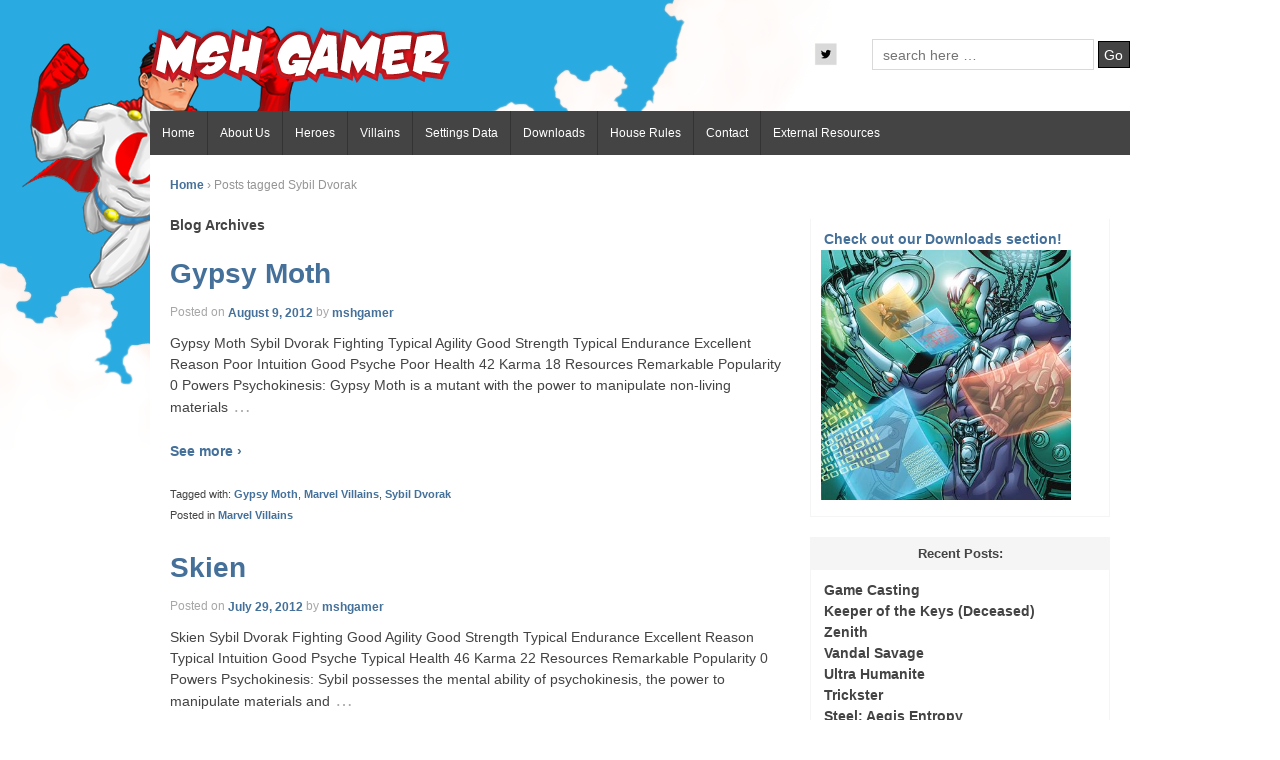

--- FILE ---
content_type: text/html; charset=UTF-8
request_url: https://mshgamer.com/tag/sybil-dvorak/
body_size: 5496
content:
<!doctype html>
<!-- paulirish.com/2008/conditional-stylesheets-vs-css-hacks-answer-neither/ -->
<!--[if lt IE 7 ]> <html class="no-js ie6" lang="en-US"> <![endif]-->
<!--[if IE 7 ]>    <html class="no-js ie7" lang="en-US"> <![endif]-->
<!--[if IE 8 ]>    <html class="no-js ie8" lang="en-US"> <![endif]-->
<!--[if (gte IE 9)|!(IE)]><!--> <html class="no-js" lang="en-US"> <!--<![endif]-->
<head>

<meta charset="UTF-8" />
<meta http-equiv="X-UA-Compatible" content="IE=edge,chrome=1" />

<meta name="viewport" content="width=device-width, initial-scale=1.0">

<link rel="profile" href="https://gmpg.org/xfn/11" />
<link rel="pingback" href="https://mshgamer.com/xmlrpc.php" />

<title>Sybil Dvorak &#8211; Marvel Superheroes Gamer</title>
<meta name='robots' content='max-image-preview:large' />
<link rel='dns-prefetch' href='//secure.gravatar.com' />
<link rel='dns-prefetch' href='//s.w.org' />
<link rel='dns-prefetch' href='//v0.wordpress.com' />
<link rel="alternate" type="application/rss+xml" title="Marvel Superheroes Gamer &raquo; Feed" href="https://mshgamer.com/feed/" />
<link rel="alternate" type="application/rss+xml" title="Marvel Superheroes Gamer &raquo; Comments Feed" href="https://mshgamer.com/comments/feed/" />
<link rel="alternate" type="application/rss+xml" title="Marvel Superheroes Gamer &raquo; Sybil Dvorak Tag Feed" href="https://mshgamer.com/tag/sybil-dvorak/feed/" />
		<script type="text/javascript">
			window._wpemojiSettings = {"baseUrl":"https:\/\/s.w.org\/images\/core\/emoji\/13.0.1\/72x72\/","ext":".png","svgUrl":"https:\/\/s.w.org\/images\/core\/emoji\/13.0.1\/svg\/","svgExt":".svg","source":{"concatemoji":"https:\/\/mshgamer.com\/wp-includes\/js\/wp-emoji-release.min.js?ver=5.7.14"}};
			!function(e,a,t){var n,r,o,i=a.createElement("canvas"),p=i.getContext&&i.getContext("2d");function s(e,t){var a=String.fromCharCode;p.clearRect(0,0,i.width,i.height),p.fillText(a.apply(this,e),0,0);e=i.toDataURL();return p.clearRect(0,0,i.width,i.height),p.fillText(a.apply(this,t),0,0),e===i.toDataURL()}function c(e){var t=a.createElement("script");t.src=e,t.defer=t.type="text/javascript",a.getElementsByTagName("head")[0].appendChild(t)}for(o=Array("flag","emoji"),t.supports={everything:!0,everythingExceptFlag:!0},r=0;r<o.length;r++)t.supports[o[r]]=function(e){if(!p||!p.fillText)return!1;switch(p.textBaseline="top",p.font="600 32px Arial",e){case"flag":return s([127987,65039,8205,9895,65039],[127987,65039,8203,9895,65039])?!1:!s([55356,56826,55356,56819],[55356,56826,8203,55356,56819])&&!s([55356,57332,56128,56423,56128,56418,56128,56421,56128,56430,56128,56423,56128,56447],[55356,57332,8203,56128,56423,8203,56128,56418,8203,56128,56421,8203,56128,56430,8203,56128,56423,8203,56128,56447]);case"emoji":return!s([55357,56424,8205,55356,57212],[55357,56424,8203,55356,57212])}return!1}(o[r]),t.supports.everything=t.supports.everything&&t.supports[o[r]],"flag"!==o[r]&&(t.supports.everythingExceptFlag=t.supports.everythingExceptFlag&&t.supports[o[r]]);t.supports.everythingExceptFlag=t.supports.everythingExceptFlag&&!t.supports.flag,t.DOMReady=!1,t.readyCallback=function(){t.DOMReady=!0},t.supports.everything||(n=function(){t.readyCallback()},a.addEventListener?(a.addEventListener("DOMContentLoaded",n,!1),e.addEventListener("load",n,!1)):(e.attachEvent("onload",n),a.attachEvent("onreadystatechange",function(){"complete"===a.readyState&&t.readyCallback()})),(n=t.source||{}).concatemoji?c(n.concatemoji):n.wpemoji&&n.twemoji&&(c(n.twemoji),c(n.wpemoji)))}(window,document,window._wpemojiSettings);
		</script>
		<style type="text/css">
img.wp-smiley,
img.emoji {
	display: inline !important;
	border: none !important;
	box-shadow: none !important;
	height: 1em !important;
	width: 1em !important;
	margin: 0 .07em !important;
	vertical-align: -0.1em !important;
	background: none !important;
	padding: 0 !important;
}
</style>
	<link rel='stylesheet' id='wp-block-library-css'  href='https://mshgamer.com/wp-includes/css/dist/block-library/style.min.css?ver=5.7.14' type='text/css' media='all' />
<style id='wp-block-library-inline-css' type='text/css'>
.has-text-align-justify{text-align:justify;}
</style>
<link rel='stylesheet' id='mediaelement-css'  href='https://mshgamer.com/wp-includes/js/mediaelement/mediaelementplayer-legacy.min.css?ver=4.2.16' type='text/css' media='all' />
<link rel='stylesheet' id='wp-mediaelement-css'  href='https://mshgamer.com/wp-includes/js/mediaelement/wp-mediaelement.min.css?ver=5.7.14' type='text/css' media='all' />
<link rel='stylesheet' id='style-css'  href='https://mshgamer.com/wp-content/themes/shell-lite/style.css?ver=5.7.14' type='text/css' media='all' />
<link rel='stylesheet' id='jetpack_css-css'  href='https://mshgamer.com/wp-content/plugins/jetpack/css/jetpack.css?ver=9.9.3' type='text/css' media='all' />
<script type='text/javascript' src='https://mshgamer.com/wp-includes/js/jquery/jquery.min.js?ver=3.5.1' id='jquery-core-js'></script>
<script type='text/javascript' src='https://mshgamer.com/wp-includes/js/jquery/jquery-migrate.min.js?ver=3.3.2' id='jquery-migrate-js'></script>
<script type='text/javascript' src='https://mshgamer.com/wp-content/themes/shell-lite/js/modernizr.js?ver=2.5.3' id='modernizr-js'></script>
<link rel="https://api.w.org/" href="https://mshgamer.com/wp-json/" /><link rel="alternate" type="application/json" href="https://mshgamer.com/wp-json/wp/v2/tags/136" /><link rel="EditURI" type="application/rsd+xml" title="RSD" href="https://mshgamer.com/xmlrpc.php?rsd" />
<link rel="wlwmanifest" type="application/wlwmanifest+xml" href="https://mshgamer.com/wp-includes/wlwmanifest.xml" /> 
<meta name="generator" content="WordPress 5.7.14" />
<!-- We need this for debugging -->
<meta name="template" content="Shell Lite 1.8.0" />
<!-- All in one Favicon 4.7 --><link rel="icon" href="https://mshgamer.com/wp-content/uploads/2012/08/mshgamer.png" type="image/png"/>
<style type="text/css" id="custom-background-css">
body.custom-background { background-color: #ffffff; background-image: url("https://mshgamer.com/wp-content/uploads/2011/11/backcrusader01.png"); background-position: left top; background-size: auto; background-repeat: no-repeat; background-attachment: fixed; }
</style>
	
<!-- Jetpack Open Graph Tags -->
<meta property="og:type" content="website" />
<meta property="og:title" content="Sybil Dvorak &#8211; Marvel Superheroes Gamer" />
<meta property="og:url" content="https://mshgamer.com/tag/sybil-dvorak/" />
<meta property="og:site_name" content="Marvel Superheroes Gamer" />
<meta property="og:image" content="https://mshgamer.com/wp-content/uploads/2011/11/mshgamerlogo.png" />
<meta property="og:image:width" content="300" />
<meta property="og:image:height" content="300" />
<meta property="og:locale" content="en_US" />

<!-- End Jetpack Open Graph Tags -->
<link rel="icon" href="https://mshgamer.com/wp-content/uploads/2011/11/mshgamerlogo-150x150.png" sizes="32x32" />
<link rel="icon" href="https://mshgamer.com/wp-content/uploads/2011/11/mshgamerlogo.png" sizes="192x192" />
<link rel="apple-touch-icon" href="https://mshgamer.com/wp-content/uploads/2011/11/mshgamerlogo.png" />
<meta name="msapplication-TileImage" content="https://mshgamer.com/wp-content/uploads/2011/11/mshgamerlogo.png" />
</head>

<body data-rsssl=1 class="archive tag tag-sybil-dvorak tag-136 custom-background">
        
<div id="container" class="hfeed">

        <div id="header">
       
	               
        <div id="logo">
            <a href="https://mshgamer.com/">
            	<img src="https://mshgamer.com/wp-content/uploads/2011/11/header.png" width="300" height="100" alt="Marvel Superheroes Gamer" />
            </a>
        </div><!-- end of #logo -->
        
    
    
        <div id="search-box">
            	<form method="get" id="searchform" action="https://mshgamer.com/">
        <input type="text" class="field" name="s" id="s" placeholder="search here &hellip;" />
		<input type="submit" class="submit" name="submit" id="searchsubmit" value="Go" />
	</form>        </div><!-- end of #search-box -->
        
                        
        <ul class="social-icons"><li class="twitter-icon"><a href="https://twitter.com/MSHGamer1" target="_blank"><img src="https://mshgamer.com/wp-content/themes/shell-lite/icons/twitter-icon-small.png" alt="Twitter"></a></li></ul><!-- end of .social-icons -->                
            
	                <ul class="menu">
	                    <li><a href="https://mshgamer.com/">Home</a></li>
	                    <li class="page_item page-item-16 page_item_has_children"><a href="https://mshgamer.com/about-us/">About Us</a>
<ul class='children'>
	<li class="page_item page-item-76"><a href="https://mshgamer.com/about-us/disclaimer/">Super Disclaimer</a></li>
</ul>
</li>
<li class="page_item page-item-8 page_item_has_children"><a href="https://mshgamer.com/heroes/">Heroes</a>
<ul class='children'>
	<li class="page_item page-item-48"><a href="https://mshgamer.com/heroes/marvel-heroes/">Marvel Heroes</a></li>
	<li class="page_item page-item-50"><a href="https://mshgamer.com/heroes/dc-heroes/">DC Heroes</a></li>
	<li class="page_item page-item-52"><a href="https://mshgamer.com/heroes/image-heroes/">Image Heroes</a></li>
	<li class="page_item page-item-54"><a href="https://mshgamer.com/heroes/chi-town-champions-heroes/">Chi-Town Champions Heroes</a></li>
</ul>
</li>
<li class="page_item page-item-10 page_item_has_children"><a href="https://mshgamer.com/villains/">Villains</a>
<ul class='children'>
	<li class="page_item page-item-42"><a href="https://mshgamer.com/villains/marvel-villains/">Marvel Villains</a></li>
	<li class="page_item page-item-40"><a href="https://mshgamer.com/villains/dc-villains/">DC Villains</a></li>
	<li class="page_item page-item-44"><a href="https://mshgamer.com/villains/image-villains/">Image Villains</a></li>
	<li class="page_item page-item-46"><a href="https://mshgamer.com/villains/chi-town-champions-villains/">Chi-Town Champions Villains</a></li>
</ul>
</li>
<li class="page_item page-item-14 page_item_has_children"><a href="https://mshgamer.com/settings-data/">Settings Data</a>
<ul class='children'>
	<li class="page_item page-item-2632 page_item_has_children"><a href="https://mshgamer.com/settings-data/cosmic-entities/">Cosmic Entities</a>
	<ul class='children'>
		<li class="page_item page-item-2653"><a href="https://mshgamer.com/settings-data/cosmic-entities/marvel-cosmic-entities/">Marvel Cosmic Entities</a></li>
		<li class="page_item page-item-2655"><a href="https://mshgamer.com/settings-data/cosmic-entities/dc-cosmic-entities/">DC Cosmic Entities</a></li>
		<li class="page_item page-item-2657"><a href="https://mshgamer.com/settings-data/cosmic-entities/image-cosmic-entities/">Image Cosmic Entities</a></li>
		<li class="page_item page-item-2659"><a href="https://mshgamer.com/settings-data/cosmic-entities/chi-town-champions-cosmic-entities/">Chi-Town Champions Cosmic Entities</a></li>
	</ul>
</li>
	<li class="page_item page-item-72 page_item_has_children"><a href="https://mshgamer.com/settings-data/races/">Races</a>
	<ul class='children'>
		<li class="page_item page-item-250"><a href="https://mshgamer.com/settings-data/races/acanti/">Acanti</a></li>
		<li class="page_item page-item-252"><a href="https://mshgamer.com/settings-data/races/asgardians/">Asgardians</a></li>
		<li class="page_item page-item-254"><a href="https://mshgamer.com/settings-data/races/atlanteans/">Atlanteans</a></li>
		<li class="page_item page-item-256"><a href="https://mshgamer.com/settings-data/races/beyonders/">Beyonders</a></li>
		<li class="page_item page-item-258"><a href="https://mshgamer.com/settings-data/races/brood/">Brood</a></li>
		<li class="page_item page-item-248"><a href="https://mshgamer.com/settings-data/races/cosmic-beings/">Cosmic Beings</a></li>
		<li class="page_item page-item-260"><a href="https://mshgamer.com/settings-data/races/deviants/">Deviants</a></li>
		<li class="page_item page-item-262"><a href="https://mshgamer.com/settings-data/races/eternals/">Eternals</a></li>
		<li class="page_item page-item-274"><a href="https://mshgamer.com/settings-data/races/heliopolitans/">Heliopolitans</a></li>
		<li class="page_item page-item-264"><a href="https://mshgamer.com/settings-data/races/inhumans/">Inhumans</a></li>
		<li class="page_item page-item-266"><a href="https://mshgamer.com/settings-data/races/kree/">Kree</a></li>
		<li class="page_item page-item-3749"><a href="https://mshgamer.com/settings-data/races/marvel-races/">Marvel Races</a></li>
		<li class="page_item page-item-268"><a href="https://mshgamer.com/settings-data/races/olympians/">Olympians</a></li>
		<li class="page_item page-item-1876"><a href="https://mshgamer.com/settings-data/races/rigellians/">Rigellians</a></li>
		<li class="page_item page-item-270"><a href="https://mshgamer.com/settings-data/races/shiar/">Shi&#8217;ar</a></li>
		<li class="page_item page-item-272"><a href="https://mshgamer.com/settings-data/races/skrulls/">Skrulls</a></li>
	</ul>
</li>
	<li class="page_item page-item-57 page_item_has_children"><a href="https://mshgamer.com/settings-data/organizations/">Organizations</a>
	<ul class='children'>
		<li class="page_item page-item-284"><a href="https://mshgamer.com/settings-data/organizations/advanced-idea-mechanics-aim/">Advanced Idea Mechanics &#8211; AIM</a></li>
		<li class="page_item page-item-298"><a href="https://mshgamer.com/settings-data/organizations/alliance-of-evil/">Alliance of Evil</a></li>
		<li class="page_item page-item-300"><a href="https://mshgamer.com/settings-data/organizations/alpha-flight/">Alpha Flight</a></li>
		<li class="page_item page-item-302"><a href="https://mshgamer.com/settings-data/organizations/defenders/">Defenders</a></li>
		<li class="page_item page-item-304"><a href="https://mshgamer.com/settings-data/organizations/elders-of-the-universe/">Elders of the Universe</a></li>
		<li class="page_item page-item-306"><a href="https://mshgamer.com/settings-data/organizations/exemplars/">Exemplars</a></li>
		<li class="page_item page-item-308"><a href="https://mshgamer.com/settings-data/organizations/fantastic-four/">Fantastic Four</a></li>
		<li class="page_item page-item-310"><a href="https://mshgamer.com/settings-data/organizations/galactus/">Galactus</a></li>
		<li class="page_item page-item-290"><a href="https://mshgamer.com/settings-data/organizations/genosha/">Genosha</a></li>
		<li class="page_item page-item-292"><a href="https://mshgamer.com/settings-data/organizations/green-lantern-corps/">Green Lantern Corps</a></li>
		<li class="page_item page-item-294"><a href="https://mshgamer.com/settings-data/organizations/hellfire-club/">Hellfire Club</a></li>
		<li class="page_item page-item-286"><a href="https://mshgamer.com/settings-data/organizations/hydra/">Hydra</a></li>
		<li class="page_item page-item-312"><a href="https://mshgamer.com/settings-data/organizations/justice-society-of-america/">Justice Society of America</a></li>
		<li class="page_item page-item-314"><a href="https://mshgamer.com/settings-data/organizations/legion-of-superheroes/">Legion of Superheroes</a></li>
		<li class="page_item page-item-316"><a href="https://mshgamer.com/settings-data/organizations/new-warriors/">New Warriors</a></li>
		<li class="page_item page-item-318"><a href="https://mshgamer.com/settings-data/organizations/nightshift/">NightShift</a></li>
		<li class="page_item page-item-288"><a href="https://mshgamer.com/settings-data/organizations/s-h-i-e-l-d/">S.H.I.E.L.D.</a></li>
		<li class="page_item page-item-322"><a href="https://mshgamer.com/settings-data/organizations/serpent-socienty/">Serpent Socienty</a></li>
		<li class="page_item page-item-324"><a href="https://mshgamer.com/settings-data/organizations/teen-titans/">Teen Titans</a></li>
		<li class="page_item page-item-282"><a href="https://mshgamer.com/settings-data/organizations/the-avengers/">The Avengers</a></li>
		<li class="page_item page-item-320"><a href="https://mshgamer.com/settings-data/organizations/the-outsiders/">The Outsiders</a></li>
		<li class="page_item page-item-296"><a href="https://mshgamer.com/settings-data/organizations/ultimatum/">ULTIMATUM</a></li>
		<li class="page_item page-item-326"><a href="https://mshgamer.com/settings-data/organizations/x-men/">X-Men</a></li>
	</ul>
</li>
	<li class="page_item page-item-178"><a href="https://mshgamer.com/settings-data/the-chi-town-champions/">The Chi-Town Champions Campaign Setting</a></li>
</ul>
</li>
<li class="page_item page-item-59 page_item_has_children"><a href="https://mshgamer.com/downloads/">Downloads</a>
<ul class='children'>
	<li class="page_item page-item-3347"><a href="https://mshgamer.com/downloads/dice-app/">Dice App</a></li>
	<li class="page_item page-item-3345"><a href="https://mshgamer.com/downloads/book-resources/">Book Resources</a></li>
	<li class="page_item page-item-3353"><a href="https://mshgamer.com/downloads/enhancements/">Enhancements</a></li>
</ul>
</li>
<li class="page_item page-item-12 page_item_has_children"><a href="https://mshgamer.com/house-rules/">House Rules</a>
<ul class='children'>
	<li class="page_item page-item-4266"><a href="https://mshgamer.com/house-rules/character-motivations/">Character Motivations</a></li>
	<li class="page_item page-item-1098 page_item_has_children"><a href="https://mshgamer.com/house-rules/game-mechanics/">Game Mechanics</a>
	<ul class='children'>
		<li class="page_item page-item-4381"><a href="https://mshgamer.com/house-rules/game-mechanics/feat-rolls/">FEAT ROLLS</a></li>
		<li class="page_item page-item-4385"><a href="https://mshgamer.com/house-rules/game-mechanics/types-of-feats-2/">Types of FEATS 2</a></li>
	</ul>
</li>
	<li class="page_item page-item-74 page_item_has_children"><a href="https://mshgamer.com/house-rules/powers/">Powers</a>
	<ul class='children'>
		<li class="page_item page-item-1763"><a href="https://mshgamer.com/house-rules/powers/body-control/">Body Control</a></li>
		<li class="page_item page-item-1816"><a href="https://mshgamer.com/house-rules/powers/movement/">Movement</a></li>
	</ul>
</li>
	<li class="page_item page-item-448"><a href="https://mshgamer.com/house-rules/talents/">Talents</a></li>
	<li class="page_item page-item-68"><a href="https://mshgamer.com/house-rules/technology/">Technology</a></li>
	<li class="page_item page-item-70"><a href="https://mshgamer.com/house-rules/vehicles/">Vehicles</a></li>
</ul>
</li>
<li class="page_item page-item-18"><a href="https://mshgamer.com/contact/">Contact</a></li>
<li class="page_item page-item-4270"><a href="https://mshgamer.com/external-resource/">External Resources</a></li>
	                </ul><!-- end of .menu -->
                
				 
    </div><!-- end of #header -->
        
	    <div id="wrapper" class="clearfix">
    

<div id="content-archive" class="grid col-620">

	        
		<div class="breadcrumb-list"><a href="https://mshgamer.com">Home</a> <span class="chevron">&#8250;</span> <span class="breadcrumb-current">Posts tagged Sybil Dvorak</span></div>        
	    <h6>
		    				Blog Archives					</h6>
        
                
            <div id="post-2561" class="post-2561 post type-post status-publish format-standard hentry category-marvel-villains tag-gypsy-moth tag-marvel-villains tag-sybil-dvorak">
                <h1><a href="https://mshgamer.com/gypsy-moth/" rel="bookmark" title="Permanent Link to Gypsy Moth">Gypsy Moth</a></h1>
                
                <div class="post-meta">
                <span class="meta-prep meta-prep-author">Posted on</span> <a href="https://mshgamer.com/gypsy-moth/" title="3:44 am" rel="bookmark">August 9, 2012</a> by <span class="author vcard"><a class="url fn n" href="https://mshgamer.com/author/mshgamer/" title="View all posts by mshgamer">mshgamer</a></span>				     
                </div><!-- end of .post-meta -->
                
                <div class="post-entry">
                    <p>Gypsy Moth Sybil Dvorak Fighting Typical Agility Good Strength Typical Endurance Excellent Reason Poor Intuition Good Psyche Poor Health 42 Karma 18 Resources Remarkable Popularity 0 Powers Psychokinesis: Gypsy Moth is a mutant with the power to manipulate non-living materials<span class="ellipsis">&hellip;</span> <a href="https://mshgamer.com/gypsy-moth/"></p>
<div class="see-more">See more &#8250;</div>
<p><!-- end of .see-more --></a></p>
                                    </div><!-- end of .post-entry -->
                
                <div class="post-data">
				    Tagged with: <a href="https://mshgamer.com/tag/gypsy-moth/" rel="tag">Gypsy Moth</a>, <a href="https://mshgamer.com/tag/marvel-villains/" rel="tag">Marvel Villains</a>, <a href="https://mshgamer.com/tag/sybil-dvorak/" rel="tag">Sybil Dvorak</a><br /> 
					Posted in <a href="https://mshgamer.com/category/marvel-villains/" rel="category tag">Marvel Villains</a>                </div><!-- end of .post-data -->             

            <div class="post-edit"></div>             
            </div><!-- end of #post-2561 -->
            
                        
                
            <div id="post-2238" class="post-2238 post type-post status-publish format-standard hentry category-marvel-heroes tag-marvel-heroes-2 tag-skien tag-sybil-dvorak">
                <h1><a href="https://mshgamer.com/skien/" rel="bookmark" title="Permanent Link to Skien">Skien</a></h1>
                
                <div class="post-meta">
                <span class="meta-prep meta-prep-author">Posted on</span> <a href="https://mshgamer.com/skien/" title="6:05 pm" rel="bookmark">July 29, 2012</a> by <span class="author vcard"><a class="url fn n" href="https://mshgamer.com/author/mshgamer/" title="View all posts by mshgamer">mshgamer</a></span>				     
                </div><!-- end of .post-meta -->
                
                <div class="post-entry">
                    <p>Skien Sybil Dvorak Fighting Good Agility Good Strength Typical Endurance Excellent Reason Typical Intuition Good Psyche Typical Health 46 Karma 22 Resources Remarkable Popularity 0 Powers Psychokinesis: Sybil possesses the mental ability of psychokinesis, the power to manipulate materials and<span class="ellipsis">&hellip;</span> <a href="https://mshgamer.com/skien/"></p>
<div class="see-more">See more &#8250;</div>
<p><!-- end of .see-more --></a></p>
                                    </div><!-- end of .post-entry -->
                
                <div class="post-data">
				    Tagged with: <a href="https://mshgamer.com/tag/marvel-heroes-2/" rel="tag">marvel heroes</a>, <a href="https://mshgamer.com/tag/skien/" rel="tag">Skien</a>, <a href="https://mshgamer.com/tag/sybil-dvorak/" rel="tag">Sybil Dvorak</a><br /> 
					Posted in <a href="https://mshgamer.com/category/marvel-heroes/" rel="category tag">Marvel Heroes</a>                </div><!-- end of .post-data -->             

            <div class="post-edit"></div>             
            </div><!-- end of #post-2238 -->
            
                        
         
        
        
	          
</div><!-- end of #content-archive -->
        
        <div id="widgets" class="grid col-300 fit">
                    
            			<div class="textwidget"><a href="https://mshgamer.com/resource-materials/downloads/">Check out our Downloads section! <img class="size-medium wp-image-359" title="Downloads" src="https://mshgamer.com/wp-content/uploads/2012/08/brainiac.jpg"width="250" height="250" /></a></div>
		
		
		<div class="widget-title">Recent Posts:</div>
		<ul>
											<li>
					<a href="https://mshgamer.com/game-casting/">Game Casting</a>
									</li>
											<li>
					<a href="https://mshgamer.com/keeper-of-the-keys-deceased/">Keeper of the Keys (Deceased)</a>
									</li>
											<li>
					<a href="https://mshgamer.com/zenith/">Zenith</a>
									</li>
											<li>
					<a href="https://mshgamer.com/vandal-savage/">Vandal Savage</a>
									</li>
											<li>
					<a href="https://mshgamer.com/ultra-humanite/">Ultra Humanite</a>
									</li>
											<li>
					<a href="https://mshgamer.com/trickster/">Trickster</a>
									</li>
											<li>
					<a href="https://mshgamer.com/steel-aegis-entropy/">Steel: Aegis Entropy</a>
									</li>
											<li>
					<a href="https://mshgamer.com/solomon-grundy/">Solomon Grundy</a>
									</li>
											<li>
					<a href="https://mshgamer.com/ravager-iv/">Ravager IV</a>
									</li>
											<li>
					<a href="https://mshgamer.com/ras-al-ghul/">Ra&#8217;s Al Ghul</a>
									</li>
					</ul>

		
                </div><!-- end of #widgets -->    </div><!-- end of #wrapper -->
    </div><!-- end of #container -->

<div id="footer">
    <div id="footer-wrapper">
        <div class="grid col-300 copyright">
            &copy; 2026<a href="https://mshgamer.com/" title="Marvel Superheroes Gamer">
                Marvel Superheroes Gamer            </a>
        </div><!-- end of .copyright -->
        
        <div class="grid col-300 scroll-top"><a href="#scroll-top" title="scroll to top">&uarr;</a></div>
        
        <div class="grid col-300 fit powered">
            <p><a href="https://mshgamer.com/about-us/disclaimer/" title="Super Disclaimer" rel="generator" target="_blank">Super Disclaimer</a> <a href="" title="" rel="designer" target="_blank"></a></p>
			<span id="siteseal"><script async type="text/javascript" src="https://seal.starfieldtech.com/getSeal?sealID=dViJaYiiXdIYEr3pmjwphcgnRUHopAZAnx2GgsGkuHAfjtcfEXhzCaBsiqxe"></script></span>
        </div><!-- end .powered -->
    </div><!-- end #footer-wrapper -->
</div><!-- end #footer -->

<script type='text/javascript' src='https://mshgamer.com/wp-content/themes/shell-lite/js/scripts.js?ver=1.0.5' id='scripts-js'></script>
<script type='text/javascript' src='https://mshgamer.com/wp-includes/js/wp-embed.min.js?ver=5.7.14' id='wp-embed-js'></script>
<script src='https://stats.wp.com/e-202605.js' defer></script>
<script>
	_stq = window._stq || [];
	_stq.push([ 'view', {v:'ext',j:'1:9.9.3',blog:'30783293',post:'0',tz:'0',srv:'mshgamer.com'} ]);
	_stq.push([ 'clickTrackerInit', '30783293', '0' ]);
</script>
</body>
</html>
